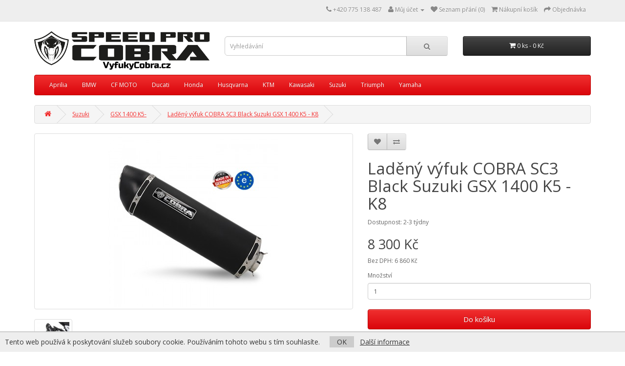

--- FILE ---
content_type: text/html; charset=utf-8
request_url: https://www.vyfukycobra.cz/ladeny-vyfuk-cobra-sc3-black-suzuki-gsx-1400
body_size: 14555
content:
<!DOCTYPE html>
<!--[if IE]><![endif]-->
<!--[if IE 8 ]><html dir="ltr" lang="cs" class="ie8"><![endif]-->
<!--[if IE 9 ]><html dir="ltr" lang="cs" class="ie9"><![endif]-->
<!--[if (gt IE 9)|!(IE)]><!-->
<html dir="ltr" lang="cs">
<!--<![endif]-->
<head>
<script>
// Google Tag Manager
var dataLayer = [];
dataLayer.push({
        'product.ID':'52760',
        'product.Name':'Laděný výfuk COBRA SC3 Black Suzuki GSX 1400 K5 - K8',
        'product.Price':6859.5000,
        'page.Type':'product detail'
      });
</script>
<meta charset="UTF-8" />
<meta name="viewport" content="width=device-width, initial-scale=1">
<meta http-equiv="X-UA-Compatible" content="IE=edge">
<meta name="robots" content="index, follow" />
<title>Laděný výfuk COBRA SC3 Black Suzuki GSX 1400 K5 - K8 - VyfukyCobra.cz</title>
<base href="https://www.vyfukycobra.cz/" />
<meta name="description" content="Laděný výfuk COBRA SC3 Black Suzuki GSX 1400 K5 - K8" />
<script src="catalog/view/javascript/jquery/jquery-2.1.1.min.js" type="text/javascript"></script>
<link href="catalog/view/javascript/bootstrap/css/bootstrap.min.css" rel="stylesheet" media="screen" />
<script src="catalog/view/javascript/bootstrap/js/bootstrap.min.js" type="text/javascript"></script>
<link href="catalog/view/javascript/font-awesome/css/font-awesome.min.css" rel="stylesheet" type="text/css" />
<link href="//fonts.googleapis.com/css?family=Open+Sans:400,400i,300,700" rel="stylesheet" type="text/css" />
<link href="catalog/view/theme/default/stylesheet/stylesheet.css?v=2" rel="stylesheet">
<link href="catalog/view/javascript/jquery/magnific/magnific-popup.css" type="text/css" rel="stylesheet" media="screen" />
<link href="catalog/view/javascript/jquery/datetimepicker/bootstrap-datetimepicker.min.css" type="text/css" rel="stylesheet" media="screen" />
<script src="catalog/view/javascript/common.js" type="text/javascript"></script>
<link href="https://www.vyfukycobra.cz/ladeny-vyfuk-cobra-sc3-black-suzuki-gsx-1400" rel="canonical" />
<link href="https://www.vyfukycobra.cz/image/catalog/cart.png" rel="icon" />
<meta property="og:title" content="Laděný výfuk COBRA SC3 Black Suzuki GSX 1400 K5 - K8 - VyfukyCobra.cz">
<meta property="og:site_name" content="VyfukyCobra.cz">
<meta property="og:type" content="website">
<meta property="og:image" content="https://www.vyfukycobra.cz/image/cache/catalog//disk_1/www/cz/vyfukycobra/www/image/catalog/produkty//sc3_black-487x255.jpg">
<meta property="og:url" content="https://www.vyfukycobra.cz/ladeny-vyfuk-cobra-sc3-black-suzuki-gsx-1400">
<meta property="og:description" content="Laděný výfuk COBRA SC3 Black Suzuki GSX 1400 K5 - K8">
<script src="catalog/view/javascript/jquery/magnific/jquery.magnific-popup.min.js" type="text/javascript"></script>
<script src="catalog/view/javascript/jquery/datetimepicker/moment.js" type="text/javascript"></script>
<script src="catalog/view/javascript/jquery/datetimepicker/bootstrap-datetimepicker.min.js" type="text/javascript"></script>
<!-- Global site tag (gtag.js) - Google Analytics -->
<script async src="https://www.googletagmanager.com/gtag/js?id=UA-191487229-1"></script>
<script>
  window.dataLayer = window.dataLayer || [];
  function gtag(){dataLayer.push(arguments);}
  gtag('js', new Date());

  gtag('config', 'UA-191487229-1');
</script>
<meta name="google-site-verification" content="tiUSzBsF7cN3C7tfvmPbKDgeLAlRlekkStdW2kgaKa0" />
<!-- Copyright (c) Facebook, Inc. and its affiliates. -->
<!-- All rights reserved. -->

<!-- This source code is licensed under the license found in the -->
<!-- LICENSE file in the root directory of this source tree. -->
<script type="text/javascript">
  // we are using this flag to determine if the pixel
  // is successfully added to the header
  window.isFacebookPixelInHeaderAdded = 1;
  window.isFacebookPixelAdded = 1;
</script>

<script type="text/javascript">
  function facebook_loadScript(url, callback) {
    var script = document.createElement("script");
    script.type = "text/javascript";
    if(script.readyState) {  // only required for IE <9
      script.onreadystatechange = function() {
        if (script.readyState === "loaded" || script.readyState === "complete") {
          script.onreadystatechange = null;
          if (callback) {
            callback();
          }
        }
      };
    } else {  //Others
      if (callback) {
        script.onload = callback;
      }
    }

    script.src = url;
    document.getElementsByTagName("head")[0].appendChild(script);
  }
</script>

<script type="text/javascript">
  (function() {
    var enableCookieBar = '';
    if (enableCookieBar == '1') {
      facebook_loadScript("catalog/view/javascript/facebook_business/cookieconsent.min.js");

      // loading the css file
      var css = document.createElement("link");
      css.setAttribute("rel", "stylesheet");
      css.setAttribute("type", "text/css");
      css.setAttribute(
        "href",
        "catalog/view/theme/css/facebook_business/cookieconsent.min.css");
      document.getElementsByTagName("head")[0].appendChild(css);

      window.addEventListener("load", function(){
        function setConsent() {
          fbq(
            'consent',
            this.hasConsented() ? 'grant' : 'revoke'
          );
        }
        window.cookieconsent.initialise({
          palette: {
            popup: {
              background: '#237afc'
            },
            button: {
              background: '#fff',
              text: '#237afc'
            }
          },
          cookie: {
            name: fbq.consentCookieName
          },
          type: 'opt-out',
          showLink: false,
          content: {
            allow: 'Agree',
            deny: 'Opt Out',
            header: 'Our Site Uses Cookies',
            message: 'By clicking Agree, you agree to our <a class="cc-link" href="https://www.facebook.com/legal/terms/update" target="_blank">terms of service</a>, <a class="cc-link" href="https://www.facebook.com/policies/" target="_blank">privacy policy</a> and <a class="cc-link" href="https://www.facebook.com/policies/cookies/" target="_blank">cookies policy</a>.'
          },
          layout: 'basic-header',
          location: true,
          revokable: true,
          onInitialise: setConsent,
          onStatusChange: setConsent,
          onRevokeChoice: setConsent
        }, function (popup) {
          // If this isn't open, we know that we can use cookies.
          if (!popup.getStatus() && !popup.options.enabled) {
            popup.setStatus(cookieconsent.status.dismiss);
          }
        });
      });
    }
  })();
</script>

<script type="text/javascript">
  (function() {
    !function(f,b,e,v,n,t,s){if(f.fbq)return;n=f.fbq=function(){n.callMethod?
    n.callMethod.apply(n,arguments):n.queue.push(arguments)};if(!f._fbq)f._fbq=n;
    n.push=n;n.loaded=!0;n.version='2.0';n.queue=[];t=b.createElement(e);t.async=!0;
    t.src=v;s=b.getElementsByTagName(e)[0];s.parentNode.insertBefore(t,s)}(window,
    document,'script','https://connect.facebook.net/en_US/fbevents.js');

    var enableCookieBar = '';
    if (enableCookieBar == '1') {
      fbq.consentCookieName = 'fb_cookieconsent_status';

      (function() {
        function getCookie(t){var i=("; "+document.cookie).split("; "+t+"=");if(2==i.length)return i.pop().split(";").shift()}
        var consentValue = getCookie(fbq.consentCookieName);
        fbq('consent', consentValue === 'dismiss' ? 'grant' : 'revoke');
      })();
    }

          // system auto generated facebook_pixel.js, DO NOT MODIFY
      pixel_script_filename = 'catalog/view/javascript/facebook_business/facebook_pixel_3_1_2.js';
      // system auto generated facebook_pixel.js, DO NOT MODIFY
      facebook_loadScript(
        pixel_script_filename,
        function() {
          var params = {
    "agent": "exopencart-2.3.0.2-4.1.1"
};
          _facebookAdsExtension.facebookPixel.init(
            '1064993523912440',
            {},
            params);
                      _facebookAdsExtension.facebookPixel.firePixel(
              JSON.parse('{\"event_name\":\"ViewContent\",\"content_ids\":[\"52760\"],\"content_name\":\"Lad\\u011bn\\u00fd v\\u00fdfuk COBRA SC3 Black Suzuki GSX 1400 K5 - K8\",\"content_type\":\"product\",\"currency\":\"CZK\",\"value\":8300,\"event_id\":\"b0996864-fbb0-4dd0-a0b6-a319beb0c59f\"}'));
                  });
      })();
</script>

<script type="text/javascript">
  // we are using this flag to determine if the customer chat
  // is successfully added to the header
  window.isFacebookCustomerChatInHeaderAdded = 1;
  window.isFacebookCustomerChatAdded=1;
</script>

</head>
<body class="product-product-52760">
<nav id="top">
  <div class="container">
            <div id="top-links" class="nav pull-right">
      <ul class="list-inline">
        <li><a href="https://www.vyfukycobra.cz/index.php?route=information/contact"><i class="fa fa-phone"></i></a> <span class="hidden-xs hidden-sm hidden-md">+420 775 138 487</span></li>
        <li class="dropdown"><a href="https://www.vyfukycobra.cz/index.php?route=account/account" title="Můj účet" class="dropdown-toggle" data-toggle="dropdown"><i class="fa fa-user"></i> <span class="hidden-xs hidden-sm hidden-md">Můj účet</span> <span class="caret"></span></a>
          <ul class="dropdown-menu dropdown-menu-right">
                        <li><a href="https://www.vyfukycobra.cz/index.php?route=account/register">Registrace</a></li>
            <li><a href="https://www.vyfukycobra.cz/index.php?route=account/login">Přihlášení</a></li>
                      </ul>
        </li>
        <li><a href="https://www.vyfukycobra.cz/index.php?route=account/wishlist" id="wishlist-total" title="Seznam přání (0)"><i class="fa fa-heart"></i> <span class="hidden-xs hidden-sm hidden-md">Seznam přání (0)</span></a></li>
        <li><a href="https://www.vyfukycobra.cz/index.php?route=checkout/cart" title="Nákupní košík"><i class="fa fa-shopping-cart"></i> <span class="hidden-xs hidden-sm hidden-md">Nákupní košík</span></a></li>
        <li><a href="https://www.vyfukycobra.cz/index.php?route=checkout/checkout" title="Objednávka"><i class="fa fa-share"></i> <span class="hidden-xs hidden-sm hidden-md">Objednávka</span></a></li>
      </ul>
    </div>
  </div>
</nav>
<header>
  <div class="container">
    <div class="row">
      <div class="col-sm-4">
        <div id="logo">
                    <a href="https://www.vyfukycobra.cz/index.php?route=common/home"><img src="https://www.vyfukycobra.cz/image/catalog/logo-b-png.png" title="VyfukyCobra.cz" alt="VyfukyCobra.cz" class="img-responsive" /></a>
                  </div>
      </div>
      <div class="col-sm-5"><div id="search" class="input-group">
  <input type="text" name="search" value="" placeholder="Vyhledávání" class="form-control input-lg" />
  <span class="input-group-btn">
    <button type="button" class="btn btn-default btn-lg"><i class="fa fa-search"></i></button>
  </span>
</div>      </div>
      <div class="col-sm-3"><div id="cart" class="btn-group btn-block">
  <button type="button" data-toggle="dropdown" data-loading-text="Načítání..." class="btn btn-inverse btn-block btn-lg dropdown-toggle"><i class="fa fa-shopping-cart"></i> <span id="cart-total">0 ks - 0 Kč</span></button>
  <ul class="dropdown-menu pull-right">
        <li>
      <p class="text-center">Váš nákupní košík je zatím prázdný.</p>
    </li>
      </ul>
</div>
</div>
    </div>
  </div>
</header>
<div class="container">
  <nav id="menu" class="navbar">
    <div class="navbar-header"><span id="category" class="visible-xs">Kategorie</span>
      <button type="button" class="btn btn-navbar navbar-toggle" data-toggle="collapse" data-target=".navbar-ex1-collapse"><i class="fa fa-bars"></i></button>
    </div>
    <div class="collapse navbar-collapse navbar-ex1-collapse">
      <ul class="nav navbar-nav">
                        <li class="dropdown"><a href="https://www.vyfukycobra.cz/aprilia" class="dropdown-toggle disabled" data-toggle="dropdown">Aprilia</a>
          <div class="dropdown-menu">
            <div class="dropdown-inner">
                            <ul class="list-unstyled">
                                <li><a href="https://www.vyfukycobra.cz/aprilia/aprilia-rsv-1000-mille-r-1998-2003">RSV 1000 Mille + R 1998-2003</a></li>
                                <li><a href="https://www.vyfukycobra.cz/aprilia/aprilia-rsv-1000-mille-r-2004-2008">RSV 1000 Mille + R 2004-2008</a></li>
                                <li><a href="https://www.vyfukycobra.cz/aprilia/aprilia-rsv-4-r-1000-factory-mille">RSV 4/R 1000 Factory, Mille</a></li>
                                <li><a href="https://www.vyfukycobra.cz/aprilia/aprilia-rsv-tuono-1000-r-i-e">RSV Tuono 1000 R i.e.</a></li>
                              </ul>
                            <ul class="list-unstyled">
                                <li><a href="https://www.vyfukycobra.cz/aprilia/Scarabeo-125-180-200-250-300-400-500">Scarabeo 125/180/200/250/300/400/500</a></li>
                                <li><a href="https://www.vyfukycobra.cz/aprilia/aprilia-sport-city-125-200-250">Sport City 125/200/250</a></li>
                                <li><a href="https://www.vyfukycobra.cz/aprilia/aprilia-sport-city-cube-125-200-300">Sport City Cube 125/200/300</a></li>
                                <li><a href="https://www.vyfukycobra.cz/aprilia/aprilia-sr-max-125-300">SR MAX 125/300</a></li>
                              </ul>
                            <ul class="list-unstyled">
                                <li><a href="https://www.vyfukycobra.cz/aprilia/aprilia-tuono-1000-fighter">Tuono 1000 Fighter</a></li>
                                <li><a href="https://www.vyfukycobra.cz/aprilia/aprilia-tuono-v4r-aprc">Tuono V4R APRC</a></li>
                              </ul>
                          </div>
            <a href="https://www.vyfukycobra.cz/aprilia" class="see-all">Zobrazit vše z kategorie Aprilia</a> </div>
        </li>
                                <li class="dropdown"><a href="https://www.vyfukycobra.cz/bmw" class="dropdown-toggle disabled" data-toggle="dropdown">BMW</a>
          <div class="dropdown-menu">
            <div class="dropdown-inner">
                            <ul class="list-unstyled">
                                <li><a href="https://www.vyfukycobra.cz/bmw/bmw-f-650-cs-scarver">F 650 CS Scarver</a></li>
                                <li><a href="https://www.vyfukycobra.cz/bmw/F-650-GS-2000-2007">F 650 GS 2000-2007</a></li>
                                <li><a href="https://www.vyfukycobra.cz/bmw/F-650-GS-2008-2018">F 650 GS 2008-2018</a></li>
                                <li><a href="https://www.vyfukycobra.cz/bmw/F-800-GS-2008-2018">F 700 GS/F 800 GS</a></li>
                                <li><a href="https://www.vyfukycobra.cz/bmw/F-700-GS-2008-2018">F 750 GS / F 850 GS</a></li>
                                <li><a href="https://www.vyfukycobra.cz/bmw/F-800-GT-2009-2016">F 800 GT 2009-2016</a></li>
                                <li><a href="https://www.vyfukycobra.cz/bmw/F-800-GT-2017-">F 800 GT 2017-</a></li>
                                <li><a href="https://www.vyfukycobra.cz/bmw/F-800-R-2009-2016">F 800 R 2009-2016</a></li>
                                <li><a href="https://www.vyfukycobra.cz/bmw/F-800-R-2017-">F 800 R 2017-</a></li>
                                <li><a href="https://www.vyfukycobra.cz/bmw/F-800-ST-S-2006-2012">F 800 ST + S 2006-2012</a></li>
                                <li><a href="https://www.vyfukycobra.cz/bmw/F900RXR">F 900 R + XR</a></li>
                                <li><a href="https://www.vyfukycobra.cz/bmw/G-310-GS">G 310 GS</a></li>
                                <li><a href="https://www.vyfukycobra.cz/bmw/G-310-R">G 310 R</a></li>
                                <li><a href="https://www.vyfukycobra.cz/bmw/bmw-g-650-gs-sertao">G 650 GS/Sertao</a></li>
                                <li><a href="https://www.vyfukycobra.cz/bmw/bmw-k-1200-gt">K 1200 GT</a></li>
                                <li><a href="https://www.vyfukycobra.cz/bmw/bmw-k-1200-r-sport">K 1200 R +Sport</a></li>
                                <li><a href="https://www.vyfukycobra.cz/bmw/bmw-k-1200-s">K 1200 S</a></li>
                                <li><a href="https://www.vyfukycobra.cz/bmw/bmw-k-1300-gt">K 1300 GT</a></li>
                                <li><a href="https://www.vyfukycobra.cz/bmw/bmw-k-1300-r-s">K 1300 R+S</a></li>
                              </ul>
                            <ul class="list-unstyled">
                                <li><a href="https://www.vyfukycobra.cz/bmw/bmw-r-1100-gs">R 1100 GS</a></li>
                                <li><a href="https://www.vyfukycobra.cz/bmw/bmw-r-1100-r-roadster-1993-2001">R 1100 R Roadster 1993-2001</a></li>
                                <li><a href="https://www.vyfukycobra.cz/bmw/R-1100-RT-RS">R 1100 RT / RS</a></li>
                                <li><a href="https://www.vyfukycobra.cz/bmw/bmw-r-1150-gs-r-rockster">R 1150 GS + R + Rockster</a></li>
                                <li><a href="https://www.vyfukycobra.cz/bmw/bmw-r-1200-gs-adventure-2004-2009">R 1200 GS + Adventure 2004-2009</a></li>
                                <li><a href="https://www.vyfukycobra.cz/bmw/bmw-r-1200-gs-adventure-2010-2012">R 1200 GS + Adventure 2010-2012</a></li>
                                <li><a href="https://www.vyfukycobra.cz/bmw/R-1200-GS-2017-">R 1200 GS 2017-</a></li>
                                <li><a href="https://www.vyfukycobra.cz/bmw/R-1200-GS-LC-Adventure-LC-2013-2016">R 1200 GS LC + Adventure LC 2013-2016</a></li>
                                <li><a href="https://www.vyfukycobra.cz/bmw/R-1200-R-Classic-2006-2010">R 1200 R + Classic 2006-2010</a></li>
                                <li><a href="https://www.vyfukycobra.cz/bmw/R-1200-R-Classic-2011-2013">R 1200 R + Classic 2011-2013</a></li>
                                <li><a href="https://www.vyfukycobra.cz/bmw/R-1200-R-RS-LC-2014-2016">R 1200 R + RS LC 2014-2016</a></li>
                                <li><a href="https://www.vyfukycobra.cz/bmw/R-1200-R-RS-LC-2017-">R 1200 R + RS LC 2017-</a></li>
                                <li><a href="https://www.vyfukycobra.cz/bmw/R-1200-RT-2014-2016">R 1200 RT 2014-2016</a></li>
                                <li><a href="https://www.vyfukycobra.cz/bmw/R-1200-RT-ST-2005-2013">R 1200 RT/ST 2005-2013</a></li>
                                <li><a href="https://www.vyfukycobra.cz/bmw/R-1200RT-2017-">R 1200RT 2017-</a></li>
                                <li><a href="https://www.vyfukycobra.cz/bmw/r-1250-gs-lc-adventure">R 1250 GS LC + Adventure</a></li>
                                <li><a href="https://www.vyfukycobra.cz/bmw/r-1250-r">R 1250 R</a></li>
                                <li><a href="https://www.vyfukycobra.cz/bmw/r-1250-rs">R 1250 RS</a></li>
                                <li><a href="https://www.vyfukycobra.cz/bmw/r-1250-rt">R 1250 RT</a></li>
                              </ul>
                            <ul class="list-unstyled">
                                <li><a href="https://www.vyfukycobra.cz/bmw/r-18">R 18</a></li>
                                <li><a href="https://www.vyfukycobra.cz/bmw/bmw-r-850-gs-98-2001">R 850 GS (98-2001)</a></li>
                                <li><a href="https://www.vyfukycobra.cz/bmw/bmw-r-850-r-1994-2002">R 850 R 1994-2002</a></li>
                                <li><a href="https://www.vyfukycobra.cz/bmw/bmw-r-850-r-2001-2005">R 850 R 2001-2005</a></li>
                                <li><a href="https://www.vyfukycobra.cz/bmw/bmw-r-850-rt">R 850 RT</a></li>
                                <li><a href="https://www.vyfukycobra.cz/bmw/R-NINE-T-5">R NINE T / 5</a></li>
                                <li><a href="https://www.vyfukycobra.cz/bmw/R-NINE-T-2014-2016">R NINE T 2014-2016</a></li>
                                <li><a href="https://www.vyfukycobra.cz/bmw/R-NINE-T-2017-">R NINE T 2017-</a></li>
                                <li><a href="https://www.vyfukycobra.cz/bmw/r-ninet-2021">R nineT 2021-</a></li>
                                <li><a href="https://www.vyfukycobra.cz/bmw/S-1000-R-2014-2016">S 1000 R 2014-2016</a></li>
                                <li><a href="https://www.vyfukycobra.cz/bmw/S-1000-R-2017-">S 1000 R 2017-</a></li>
                                <li><a href="https://www.vyfukycobra.cz/bmw/s-1000-r-2021">S 1000 R 2021 -</a></li>
                                <li><a href="https://www.vyfukycobra.cz/bmw/S-1000-RR-2009-2014">S 1000 RR 2009-2014</a></li>
                                <li><a href="https://www.vyfukycobra.cz/bmw/S-1000-RR-2015-2016">S 1000 RR 2015-2016</a></li>
                                <li><a href="https://www.vyfukycobra.cz/bmw/S-1000-XR-2015-2019">S 1000 XR 2015-2019</a></li>
                                <li><a href="https://www.vyfukycobra.cz/bmw/S-1000-XR-2020-">S 1000 XR 2020-</a></li>
                                <li><a href="https://www.vyfukycobra.cz/bmw/S-1000RR-2017-2018">S 1000RR 2017-2018</a></li>
                                <li><a href="https://www.vyfukycobra.cz/bmw/S-1000RR-2019-">S 1000RR 2019-</a></li>
                              </ul>
                          </div>
            <a href="https://www.vyfukycobra.cz/bmw" class="see-all">Zobrazit vše z kategorie BMW</a> </div>
        </li>
                                <li class="dropdown"><a href="https://www.vyfukycobra.cz/cf-moto" class="dropdown-toggle disabled" data-toggle="dropdown">CF MOTO</a>
          <div class="dropdown-menu">
            <div class="dropdown-inner">
                            <ul class="list-unstyled">
                                <li><a href="https://www.vyfukycobra.cz/cf-moto/cf-800-mt-touring">CF 800 MT / Touring</a></li>
                                <li><a href="https://www.vyfukycobra.cz/cf-moto/cf-moto-800-nk-sport">CF Moto 800 NK SPORT</a></li>
                              </ul>
                          </div>
            <a href="https://www.vyfukycobra.cz/cf-moto" class="see-all">Zobrazit vše z kategorie CF MOTO</a> </div>
        </li>
                                <li class="dropdown"><a href="https://www.vyfukycobra.cz/ducati" class="dropdown-toggle disabled" data-toggle="dropdown">Ducati</a>
          <div class="dropdown-menu">
            <div class="dropdown-inner">
                            <ul class="list-unstyled">
                                <li><a href="https://www.vyfukycobra.cz/ducati/ducati-diavel">Diavel</a></li>
                                <li><a href="https://www.vyfukycobra.cz/ducati/MONSTER-1200-R-S-2014-2020">MONSTER 1200 R-S 2014-2020</a></li>
                                <li><a href="https://www.vyfukycobra.cz/ducati/ducati-monster-600-620">MONSTER 600-620</a></li>
                              </ul>
                            <ul class="list-unstyled">
                                <li><a href="https://www.vyfukycobra.cz/ducati/ducati-monster-696-796-1100">MONSTER 696/796/1100</a></li>
                                <li><a href="https://www.vyfukycobra.cz/ducati/ducati-monster-750-800-900-1000">MONSTER 750-800-900-1000</a></li>
                                <li><a href="https://www.vyfukycobra.cz/ducati/MONSTER-821-2014-2017">MONSTER 821 2014-2017</a></li>
                              </ul>
                            <ul class="list-unstyled">
                                <li><a href="https://www.vyfukycobra.cz/ducati/MONSTER-821-2018-2012">MONSTER 821 2018-2012</a></li>
                                <li><a href="https://www.vyfukycobra.cz/ducati/ducati-monster-s4">Monster S4</a></li>
                              </ul>
                          </div>
            <a href="https://www.vyfukycobra.cz/ducati" class="see-all">Zobrazit vše z kategorie Ducati</a> </div>
        </li>
                                <li class="dropdown"><a href="https://www.vyfukycobra.cz/honda" class="dropdown-toggle disabled" data-toggle="dropdown">Honda</a>
          <div class="dropdown-menu">
            <div class="dropdown-inner">
                            <ul class="list-unstyled">
                                <li><a href="https://www.vyfukycobra.cz/honda/CB-1000-R-2008-2017">CB 1000 R 2008-2017</a></li>
                                <li><a href="https://www.vyfukycobra.cz/honda/honda-cb-1300-1998-2002">CB 1300 1998-2002</a></li>
                                <li><a href="https://www.vyfukycobra.cz/honda/honda-cb-1300-2003">CB 1300 2003-</a></li>
                                <li><a href="https://www.vyfukycobra.cz/honda/honda-cb-500-f-2013">CB 500 F 2013-</a></li>
                                <li><a href="https://www.vyfukycobra.cz/honda/CB-500-N-S-1993-2003">CB 500 N+S 1993-2003</a></li>
                                <li><a href="https://www.vyfukycobra.cz/honda/CB-500-X-CB-500F-CBR500R-2016-">CB 500 X / CB 500F / CBR500R 2016-</a></li>
                                <li><a href="https://www.vyfukycobra.cz/honda/honda-cb-500-x-2013">CB 500 X 2013-</a></li>
                                <li><a href="https://www.vyfukycobra.cz/honda/CB-650-F-CBR-650F-CB-650R-2014-2018">CB 650 F / CBR 650F / CB 650R 2014-2018</a></li>
                                <li><a href="https://www.vyfukycobra.cz/honda/CB-650R-CBR-650R-2019-">CB 650R / CBR 650R 2019-</a></li>
                                <li><a href="https://www.vyfukycobra.cz/honda/honda-cbf-1000-f-2006-2009">CBF 1000 F 2006-2009</a></li>
                                <li><a href="https://www.vyfukycobra.cz/honda/honda-cbf-1000-f-2010">CBF 1000 F 2010-</a></li>
                                <li><a href="https://www.vyfukycobra.cz/honda/CBF-500-2004-2010">CBF 500 2004-2010</a></li>
                                <li><a href="https://www.vyfukycobra.cz/honda/honda-cbf-600-2004">CBF 600 2004-</a></li>
                                <li><a href="https://www.vyfukycobra.cz/honda/honda-cbf-600-2008">CBF 600 2008-</a></li>
                                <li><a href="https://www.vyfukycobra.cz/honda/CBR-1000-RR-Fireblade-2004-2007">CBR 1000 RR Fireblade 2004-2007</a></li>
                                <li><a href="https://www.vyfukycobra.cz/honda/honda-cbr-1000-rr-fireblade-2008-2013">CBR 1000 RR Fireblade 2008-2013</a></li>
                                <li><a href="https://www.vyfukycobra.cz/honda/CBR-1000-RR-Fireblade-2014-2016">CBR 1000 RR Fireblade 2014-2016</a></li>
                                <li><a href="https://www.vyfukycobra.cz/honda/honda-cbr-1100xx-blackbird">CBR 1100XX Blackbird</a></li>
                                <li><a href="https://www.vyfukycobra.cz/honda/CBR-250-R-2011-2019">CBR 250 R 2011-2019</a></li>
                                <li><a href="https://www.vyfukycobra.cz/honda/CBR-300R-2015-2019">CBR 300R 2015-2019</a></li>
                                <li><a href="https://www.vyfukycobra.cz/honda/CBR-500-2016-">CBR 500 2016-</a></li>
                              </ul>
                            <ul class="list-unstyled">
                                <li><a href="https://www.vyfukycobra.cz/honda/CBR-500-R-2013-2015">CBR 500 R 2013-2015</a></li>
                                <li><a href="https://www.vyfukycobra.cz/honda/honda-cbr-600-f-2011">CBR 600 F 2011-</a></li>
                                <li><a href="https://www.vyfukycobra.cz/honda/honda-cbr-600-f1">CBR 600 F1</a></li>
                                <li><a href="https://www.vyfukycobra.cz/honda/honda-cbr-600-f2">CBR 600 F2</a></li>
                                <li><a href="https://www.vyfukycobra.cz/honda/honda-cbr-600-f3">CBR 600 F3</a></li>
                                <li><a href="https://www.vyfukycobra.cz/honda/honda-cbr-600-f4-f4i">CBR 600 F4 + F4i</a></li>
                                <li><a href="https://www.vyfukycobra.cz/honda/CBR-600-RR-2003-2004">CBR 600 RR 2003-2004</a></li>
                                <li><a href="https://www.vyfukycobra.cz/honda/CBR-600-RR-2005-2006">CBR 600 RR 2005-2006</a></li>
                                <li><a href="https://www.vyfukycobra.cz/honda/CBR-600-RR-2007-2012">CBR 600 RR 2007-2012</a></li>
                                <li><a href="https://www.vyfukycobra.cz/honda/cbr-600-rr-2013">CBR 600 RR 2013-</a></li>
                                <li><a href="https://www.vyfukycobra.cz/honda/CBR-650-F-2014-2018">CBR 650 F 2014-2018</a></li>
                                <li><a href="https://www.vyfukycobra.cz/honda/CBR-650-R-2019-">CBR 650 R 2019-</a></li>
                                <li><a href="https://www.vyfukycobra.cz/honda/CBR-900RR-919RR-1991">CBR 900RR / 919RR 1991-1999 SC28</a></li>
                                <li><a href="https://www.vyfukycobra.cz/honda/CBR-900RR-1996-1999-SC33">CBR 900RR / 919RR 1996-1999 - SC33</a></li>
                                <li><a href="https://www.vyfukycobra.cz/honda/CBR-900RR-929RR-954RR">CBR 900RR,929RR,954RR (SC44-SC50) 2000-</a></li>
                                <li><a href="https://www.vyfukycobra.cz/honda/CRF-1000-L-Africa-Twin-2014-2019">CRF 1000 L Africa Twin 2014-2019</a></li>
                                <li><a href="https://www.vyfukycobra.cz/honda/crf-1100-l-africa-twin-2020">CRF 1100 L AFRICA TWIN 2020-</a></li>
                                <li><a href="https://www.vyfukycobra.cz/honda/hornet-500">Hornet 500 2024-</a></li>
                                <li><a href="https://www.vyfukycobra.cz/honda/honda-hornet-600-1998-2002">Hornet 600 1998-2002</a></li>
                                <li><a href="https://www.vyfukycobra.cz/honda/Hornet-600-2003-2006">Hornet 600 2003-2006</a></li>
                                <li><a href="https://www.vyfukycobra.cz/honda/Hornet-600-2007-2013">Hornet 600 2007-2013</a></li>
                              </ul>
                            <ul class="list-unstyled">
                                <li><a href="https://www.vyfukycobra.cz/honda/honda-hornet-900">Hornet 900</a></li>
                                <li><a href="https://www.vyfukycobra.cz/honda/honda-integra-700-750">Integra 700-750</a></li>
                                <li><a href="https://www.vyfukycobra.cz/honda/honda-nc-700-750-s-x-vultus">NC 700 -750 S/X - Vultus</a></li>
                                <li><a href="https://www.vyfukycobra.cz/honda/honda-nm4-vultus">NM4 Vultus</a></li>
                                <li><a href="https://www.vyfukycobra.cz/honda/honda-st-1100-pan-european">ST 1100 Pan-European</a></li>
                                <li><a href="https://www.vyfukycobra.cz/honda/honda-st-1300-pan-european">ST 1300 Pan-European</a></li>
                                <li><a href="https://www.vyfukycobra.cz/honda/honda-vfr-1200-vfr-1200-f">VFR 1200 + VFR 1200 F</a></li>
                                <li><a href="https://www.vyfukycobra.cz/honda/honda-vfr-1200-x-crosstourer">VFR 1200 X Crosstourer</a></li>
                                <li><a href="https://www.vyfukycobra.cz/honda/VFR-750F-1989-1993">VFR 750F 1989-1993</a></li>
                                <li><a href="https://www.vyfukycobra.cz/honda/VFR-750F-1994-1997">VFR 750F 1994-1997</a></li>
                                <li><a href="https://www.vyfukycobra.cz/honda/honda-vfr-800f-2014">VFR 800F 2014-</a></li>
                                <li><a href="https://www.vyfukycobra.cz/honda/honda-vfr-800fi-1997-2003">VFR 800FI 1997-2003</a></li>
                                <li><a href="https://www.vyfukycobra.cz/honda/VFR-800X-Crossrunner-Adventure">VFR 800X Crossrunner + Adventure</a></li>
                                <li><a href="https://www.vyfukycobra.cz/honda/vlx-600-vt-600-shadow">VLX 600 / VT 600 Shadow</a></li>
                                <li><a href="https://www.vyfukycobra.cz/honda/VTR-1000-F-Firestorm-Superhawk-996">VTR 1000 F Firestorm Superhawk 996</a></li>
                                <li><a href="https://www.vyfukycobra.cz/honda/honda-vtr-1000sp1">VTR 1000SP1</a></li>
                                <li><a href="https://www.vyfukycobra.cz/honda/VTR-1000SP2">VTR 1000SP2</a></li>
                                <li><a href="https://www.vyfukycobra.cz/honda/vtx-1300">VTX 1300</a></li>
                                <li><a href="https://www.vyfukycobra.cz/honda/honda-x-11-x-eleven">X-11 X-Eleven</a></li>
                                <li><a href="https://www.vyfukycobra.cz/honda/XRV-750-Africa-Twin-1990-2005">XRV 750 Africa Twin 1990-2005</a></li>
                              </ul>
                          </div>
            <a href="https://www.vyfukycobra.cz/honda" class="see-all">Zobrazit vše z kategorie Honda</a> </div>
        </li>
                                <li class="dropdown"><a href="https://www.vyfukycobra.cz/husqvarna" class="dropdown-toggle disabled" data-toggle="dropdown">Husqvarna </a>
          <div class="dropdown-menu">
            <div class="dropdown-inner">
                            <ul class="list-unstyled">
                                <li><a href="https://www.vyfukycobra.cz/husqvarna/norden-901">Norden 901</a></li>
                                <li><a href="https://www.vyfukycobra.cz/husqvarna/svartpilen-vitpilen-401-2020">Svartpilen - Vitpilen 125 / 401 2020-</a></li>
                                <li><a href="https://www.vyfukycobra.cz/husqvarna/svartpilen-vitpilen-401-2017-2019">Svartpilen - Vitpilen 401 2017-2019</a></li>
                                <li><a href="https://www.vyfukycobra.cz/husqvarna/svartpilen-401-vitpilen-401-2024">Svartpilen 401 / Vitpilen 401 2024- </a></li>
                              </ul>
                          </div>
            <a href="https://www.vyfukycobra.cz/husqvarna" class="see-all">Zobrazit vše z kategorie Husqvarna </a> </div>
        </li>
                                <li class="dropdown"><a href="https://www.vyfukycobra.cz/KTM" class="dropdown-toggle disabled" data-toggle="dropdown">KTM</a>
          <div class="dropdown-menu">
            <div class="dropdown-inner">
                            <ul class="list-unstyled">
                                <li><a href="https://www.vyfukycobra.cz/KTM/1050-ADVENTURE-2014-2020">1050 ADVENTURE 2014-2020</a></li>
                                <li><a href="https://www.vyfukycobra.cz/KTM/1190-ADVENTURE-2014-2020">1190 ADVENTURE 2014-2020</a></li>
                                <li><a href="https://www.vyfukycobra.cz/KTM/125-Duke-RC-2017-2021">125 Duke / RC 2017-2021</a></li>
                                <li><a href="https://www.vyfukycobra.cz/KTM/125-duke-2024">125 Duke 2024-</a></li>
                                <li><a href="https://www.vyfukycobra.cz/KTM/125-duke-rc-2021">125 Duke/RC 2021-</a></li>
                                <li><a href="https://www.vyfukycobra.cz/KTM/1290-ADVENTURE-2014-2020">1290 ADVENTURE 2014-2020</a></li>
                                <li><a href="https://www.vyfukycobra.cz/KTM/1290-super-adventure-2021">1290 Super Adventure 2021 -</a></li>
                                <li><a href="https://www.vyfukycobra.cz/KTM/1290-SUPER-DUKE-GT-2014-2020">1290 SUPER DUKE GT 2014-2020</a></li>
                                <li><a href="https://www.vyfukycobra.cz/KTM/1290-SUPER-DUKE-R-2014-2019">1290 SUPER DUKE R 2014-2019</a></li>
                                <li><a href="https://www.vyfukycobra.cz/KTM/1290-SUPER-DUKE-R-2020-">1290 SUPER DUKE R 2020-</a></li>
                                <li><a href="https://www.vyfukycobra.cz/KTM/1390-super-duke-2024">1390 Super Duke 2024-</a></li>
                                <li><a href="https://www.vyfukycobra.cz/KTM/250-Duke-RC-2017-2021">250 Duke / RC 2017-2021</a></li>
                                <li><a href="https://www.vyfukycobra.cz/KTM/390-Duke-RC-2017-2021">390 Duke / RC 2017-2020</a></li>
                                <li><a href="https://www.vyfukycobra.cz/KTM/390-duke-rc-2021">390 Duke/RC 2021-</a></li>
                                <li><a href="https://www.vyfukycobra.cz/KTM/690-Duke-2012-2019">690 Duke 2012-2019</a></li>
                                <li><a href="https://www.vyfukycobra.cz/KTM/690-smc">690 SMC</a></li>
                                <li><a href="https://www.vyfukycobra.cz/KTM/790-Duke-2018-2020">790 Duke</a></li>
                                <li><a href="https://www.vyfukycobra.cz/KTM/790-890-adventure">790-890 Adventure</a></li>
                                <li><a href="https://www.vyfukycobra.cz/KTM/890-Duke">890 Duke</a></li>
                                <li><a href="https://www.vyfukycobra.cz/KTM/890-smt-2023">890 SMT 2023-</a></li>
                                <li><a href="https://www.vyfukycobra.cz/KTM/990-duke">990 Duke</a></li>
                              </ul>
                          </div>
            <a href="https://www.vyfukycobra.cz/KTM" class="see-all">Zobrazit vše z kategorie KTM</a> </div>
        </li>
                                <li class="dropdown"><a href="https://www.vyfukycobra.cz/kawasaki" class="dropdown-toggle disabled" data-toggle="dropdown">Kawasaki</a>
          <div class="dropdown-menu">
            <div class="dropdown-inner">
                            <ul class="list-unstyled">
                                <li><a href="https://www.vyfukycobra.cz/kawasaki/er-4">ER 4</a></li>
                                <li><a href="https://www.vyfukycobra.cz/kawasaki/kawasaki-er-5-twister">ER 5, Twister</a></li>
                                <li><a href="https://www.vyfukycobra.cz/kawasaki/ER-6n-f-2006-2011">ER 6n-f 2006-2011</a></li>
                                <li><a href="https://www.vyfukycobra.cz/kawasaki/ER6-n-f-2012-2016">ER6 n-f 2012-2016</a></li>
                                <li><a href="https://www.vyfukycobra.cz/kawasaki/kawasaki-gtr-1400">GTR 1400</a></li>
                                <li><a href="https://www.vyfukycobra.cz/kawasaki/kle-650">KLE 650</a></li>
                                <li><a href="https://www.vyfukycobra.cz/kawasaki/ninja-1000-sx-z-1000-z-1000-r-edition-z-1000-sx-2021">Ninja 1000 SX + Z 1000 + Z 1000 R Edition + Z 1000 SX -2021</a></li>
                                <li><a href="https://www.vyfukycobra.cz/kawasaki/ninja-1000-sx-2020">Ninja 1000 SX 2020 -</a></li>
                                <li><a href="https://www.vyfukycobra.cz/kawasaki/Ninja-250-2018-">Ninja 250 2018-</a></li>
                                <li><a href="https://www.vyfukycobra.cz/kawasaki/Ninja-250-SL-2015-2017">Ninja 250 SL 2015-2017</a></li>
                                <li><a href="https://www.vyfukycobra.cz/kawasaki/Ninja-250R-2006-2012">Ninja 250R 2006-2012</a></li>
                                <li><a href="https://www.vyfukycobra.cz/kawasaki/Ninja-300-2013-2017">Ninja 300 2013-2017</a></li>
                                <li><a href="https://www.vyfukycobra.cz/kawasaki/Ninja-400-2018-">Ninja 400 2018-</a></li>
                                <li><a href="https://www.vyfukycobra.cz/kawasaki/Ninja-650-2012-2016">Ninja 650 2012-2016</a></li>
                                <li><a href="https://www.vyfukycobra.cz/kawasaki/Ninja-650-2017-">Ninja 650 2017-</a></li>
                                <li><a href="https://www.vyfukycobra.cz/kawasaki/ninja-h2-2020">Ninja H2 -2020</a></li>
                                <li><a href="https://www.vyfukycobra.cz/kawasaki/ninja-h2-2021">Ninja H2 2021-</a></li>
                                <li><a href="https://www.vyfukycobra.cz/kawasaki/ninja-zx-4-rr-r">Ninja ZX-4 RR/R</a></li>
                                <li><a href="https://www.vyfukycobra.cz/kawasaki/Versys-1000-2012-2018">Versys 1000 2012-2018</a></li>
                                <li><a href="https://www.vyfukycobra.cz/kawasaki/Versys-1000-2019-">Versys 1000 2019-</a></li>
                                <li><a href="https://www.vyfukycobra.cz/kawasaki/Versys-KLE-650-2007-2016">Versys 650 2007-2016</a></li>
                                <li><a href="https://www.vyfukycobra.cz/kawasaki/Versys-650-2017-">Versys 650 2017-</a></li>
                              </ul>
                            <ul class="list-unstyled">
                                <li><a href="https://www.vyfukycobra.cz/kawasaki/Versys-X-250-300-2017-2019">Versys X-250 / 300 2017-2019</a></li>
                                <li><a href="https://www.vyfukycobra.cz/kawasaki/vn-2000">VN 2000</a></li>
                                <li><a href="https://www.vyfukycobra.cz/kawasaki/vn-900">VN 900</a></li>
                                <li><a href="https://www.vyfukycobra.cz/kawasaki/vulcan-vn1500-vn1600">Vulcan - VN1500 - VN1600</a></li>
                                <li><a href="https://www.vyfukycobra.cz/kawasaki/vulcan-vn-900">Vulcan VN 900</a></li>
                                <li><a href="https://www.vyfukycobra.cz/kawasaki/Z-1000-Z-1000-SX-2010-2016">Z 1000 + Z 1000 SX 2010-2016</a></li>
                                <li><a href="https://www.vyfukycobra.cz/kawasaki/Z-1000-Z-1000-SX-2017-2019">Z 1000 + Z 1000 SX 2017-2019</a></li>
                                <li><a href="https://www.vyfukycobra.cz/kawasaki/kawasaki-z-1000-2003-2006">Z 1000 2003-2006</a></li>
                                <li><a href="https://www.vyfukycobra.cz/kawasaki/kawasaki-z-1000-2007-2009">Z 1000 2007-2009</a></li>
                                <li><a href="https://www.vyfukycobra.cz/kawasaki/Z-250-SL-2015-2017">Z 250 SL 2015-2017</a></li>
                                <li><a href="https://www.vyfukycobra.cz/kawasaki/Z-300-2013-2017">Z 300 2013-2017</a></li>
                                <li><a href="https://www.vyfukycobra.cz/kawasaki/Z-400">Z 400</a></li>
                                <li><a href="https://www.vyfukycobra.cz/kawasaki/Z-650-2017-">Z 650 2017-</a></li>
                                <li><a href="https://www.vyfukycobra.cz/kawasaki/Z-750-S-2007-2010">Z 750 / S / R 2007-2014</a></li>
                                <li><a href="https://www.vyfukycobra.cz/kawasaki/Z-750-S-2004-2006">Z 750 / S 2004-2006</a></li>
                                <li><a href="https://www.vyfukycobra.cz/kawasaki/Z-900-2017-">Z 900 / A2 2017-</a></li>
                                <li><a href="https://www.vyfukycobra.cz/kawasaki/z-900-euro5-zr-900-f-2020">Z 900 EURO5 (ZR 900 F) 2020-</a></li>
                                <li><a href="https://www.vyfukycobra.cz/kawasaki/Z-900-RS-Caf-2017-">Z 900 RS / Café 2017-</a></li>
                                <li><a href="https://www.vyfukycobra.cz/kawasaki/z-h2">Z H2</a></li>
                                <li><a href="https://www.vyfukycobra.cz/kawasaki/Z800-2013-2016">Z800 2013-2016</a></li>
                                <li><a href="https://www.vyfukycobra.cz/kawasaki/Z800E-2013-2016">Z800E 2013-2016</a></li>
                                <li><a href="https://www.vyfukycobra.cz/kawasaki/kawasaki-zr7-s">ZR7/S</a></li>
                              </ul>
                            <ul class="list-unstyled">
                                <li><a href="https://www.vyfukycobra.cz/kawasaki/kawasaki-zrx-1100">ZRX 1100</a></li>
                                <li><a href="https://www.vyfukycobra.cz/kawasaki/kawasaki-zrx-1200">ZRX 1200</a></li>
                                <li><a href="https://www.vyfukycobra.cz/kawasaki/ZX-10R-Ninja-SE-RR-2016-">ZX-10R Ninja /SE/RR 2016-</a></li>
                                <li><a href="https://www.vyfukycobra.cz/kawasaki/kawasaki-zx-10r-ninja-2004-2005-slip-on-dampfer">ZX-10R Ninja 2004-2005 Slip on Dämpfer</a></li>
                                <li><a href="https://www.vyfukycobra.cz/kawasaki/kawasaki-zx-10r-ninja-2006-2007">ZX-10R Ninja 2006-2007</a></li>
                                <li><a href="https://www.vyfukycobra.cz/kawasaki/kawasaki-zx-10r-ninja-2008-2010">ZX-10R Ninja 2008-2010</a></li>
                                <li><a href="https://www.vyfukycobra.cz/kawasaki/ZX-10R-Ninja-2011-2015">ZX-10R Ninja 2011-2015</a></li>
                                <li><a href="https://www.vyfukycobra.cz/kawasaki/kawasaki-zx-12r">ZX-12R</a></li>
                                <li><a href="https://www.vyfukycobra.cz/kawasaki/kawasaki-zx-6r-1998-2002">ZX-6R 1998-2002</a></li>
                                <li><a href="https://www.vyfukycobra.cz/kawasaki/kawasaki-zx-6r-2013">ZX-6R 2009-2020</a></li>
                                <li><a href="https://www.vyfukycobra.cz/kawasaki/zx-6r-ninja-2024">ZX-6R Ninja 2024-</a></li>
                                <li><a href="https://www.vyfukycobra.cz/kawasaki/kawasaki-zx-6r-rr-2003-2004">ZX-6R+RR 2003-2004</a></li>
                                <li><a href="https://www.vyfukycobra.cz/kawasaki/ZX-6R-RR-2005-2006">ZX-6R+RR 2005-2006</a></li>
                                <li><a href="https://www.vyfukycobra.cz/kawasaki/kawasaki-zx-7-r">ZX-7 R</a></li>
                                <li><a href="https://www.vyfukycobra.cz/kawasaki/ZX-9R-Ninja-1998-2004-Bolt-On">ZX-9R Ninja 1998-2004 Bolt-On</a></li>
                                <li><a href="https://www.vyfukycobra.cz/kawasaki/ZX-9R-Ninja-1999-2001-Slip-on">ZX-9R Ninja 1999-2001 Slip-on</a></li>
                                <li><a href="https://www.vyfukycobra.cz/kawasaki/kawasaki-zx-9r-ninja-2002">ZX-9R Ninja 2002-</a></li>
                                <li><a href="https://www.vyfukycobra.cz/kawasaki/ZZR-1400-2005-2007">ZZR 1400 2005-2007</a></li>
                                <li><a href="https://www.vyfukycobra.cz/kawasaki/ZZR-1400-2008-2011">ZZR 1400 2008-2011</a></li>
                                <li><a href="https://www.vyfukycobra.cz/kawasaki/ZZR-1400-2012-">ZZR 1400 2012-</a></li>
                              </ul>
                          </div>
            <a href="https://www.vyfukycobra.cz/kawasaki" class="see-all">Zobrazit vše z kategorie Kawasaki</a> </div>
        </li>
                                <li class="dropdown"><a href="https://www.vyfukycobra.cz/suzuki" class="dropdown-toggle disabled" data-toggle="dropdown">Suzuki</a>
          <div class="dropdown-menu">
            <div class="dropdown-inner">
                            <ul class="list-unstyled">
                                <li><a href="https://www.vyfukycobra.cz/suzuki/suzuki-b-king">B-King</a></li>
                                <li><a href="https://www.vyfukycobra.cz/suzuki/GS-500-E-F-1989-2017">GS 500 E/F 1989-2017</a></li>
                                <li><a href="https://www.vyfukycobra.cz/suzuki/suzuki-gsf-1200-bandit-1996-2004">GSF 1200 Bandit 1996-2004</a></li>
                                <li><a href="https://www.vyfukycobra.cz/suzuki/suzuki-gsf-1200-bandit-2005-2006">GSF 1200 Bandit 2005-2006</a></li>
                                <li><a href="https://www.vyfukycobra.cz/suzuki/GSF-1250-Bandit-2007-2017">GSF 1250 Bandit 2007-2017</a></li>
                                <li><a href="https://www.vyfukycobra.cz/suzuki/GSF-600-Bandit-1995-2004">GSF 600 Bandit 1995-2004</a></li>
                                <li><a href="https://www.vyfukycobra.cz/suzuki/suzuki-gsf-650-bandit-2005-2006">GSF 650 Bandit 2005-2006</a></li>
                                <li><a href="https://www.vyfukycobra.cz/suzuki/GSF-650-Bandit-2007-2017">GSF 650 Bandit 2007-2017</a></li>
                                <li><a href="https://www.vyfukycobra.cz/suzuki/GSR-600">GSR 600 / GSR 400</a></li>
                                <li><a href="https://www.vyfukycobra.cz/suzuki/suzuki-gsr-750">GSR 750</a></li>
                                <li><a href="https://www.vyfukycobra.cz/suzuki/suzuki-gsx-1200-inazuma">GSX 1200 Inazuma</a></li>
                                <li><a href="https://www.vyfukycobra.cz/suzuki/suzuki-gsx-1250-f">GSX 1250 F</a></li>
                                <li><a href="https://www.vyfukycobra.cz/suzuki/suzuki-gsx-1400-k1-k4">GSX 1400 K1-K4</a></li>
                                <li><a href="https://www.vyfukycobra.cz/suzuki/suzuki-gsx-1400-k5">GSX 1400 K5-</a></li>
                                <li><a href="https://www.vyfukycobra.cz/suzuki/GSX-250-R-2016-2019">GSX 250 + R 2016-2019</a></li>
                                <li><a href="https://www.vyfukycobra.cz/suzuki/GSX-600-F-1998-2010">GSX 600 F 1998-2010</a></li>
                                <li><a href="https://www.vyfukycobra.cz/suzuki/GSX-650-F-2007-2017">GSX 650 F 2007-2017</a></li>
                                <li><a href="https://www.vyfukycobra.cz/suzuki/GSX-750-F-1998-2010">GSX 750 F 1998-2010</a></li>
                                <li><a href="https://www.vyfukycobra.cz/suzuki/suzuki-gsx-750-inazuma">GSX 750 Inazuma</a></li>
                                <li><a href="https://www.vyfukycobra.cz/suzuki/suzuki-gsx-r-1000-k1-k2">GSX-R 1000 K1-K2</a></li>
                                <li><a href="https://www.vyfukycobra.cz/suzuki/suzuki-gsx-r-1000-k1-k4">GSX-R 1000 K1-K4</a></li>
                                <li><a href="https://www.vyfukycobra.cz/suzuki/suzuki-gsx-r-1000-k3-k4">GSX-R 1000 K3-K4</a></li>
                                <li><a href="https://www.vyfukycobra.cz/suzuki/suzuki-gsx-r-1000-k5-k6">GSX-R 1000 K5-K6</a></li>
                                <li><a href="https://www.vyfukycobra.cz/suzuki/suzuki-gsx-r-1000-k7-k8">GSX-R 1000 K7-K8</a></li>
                              </ul>
                            <ul class="list-unstyled">
                                <li><a href="https://www.vyfukycobra.cz/suzuki/suzuki-gsx-r-1000-k9-l0-l1-z">GSX-R 1000 K9-L0,L1,Z</a></li>
                                <li><a href="https://www.vyfukycobra.cz/suzuki/GSX-R-1000-L2-L5-Z">GSX-R 1000 L2-L5 , Z</a></li>
                                <li><a href="https://www.vyfukycobra.cz/suzuki/GSX-R-1000-L6-L9-Z">GSX-R 1000 L6-L9 , Z</a></li>
                                <li><a href="https://www.vyfukycobra.cz/suzuki/suzuki-gsx-r-600-srad">GSX-R 600 - SRAD</a></li>
                                <li><a href="https://www.vyfukycobra.cz/suzuki/suzuki-gsx-r-600-k0-k2">GSX-R 600 K0-K2</a></li>
                                <li><a href="https://www.vyfukycobra.cz/suzuki/suzuki-gsx-r-600-k3-k5">GSX-R 600 K3-K5</a></li>
                                <li><a href="https://www.vyfukycobra.cz/suzuki/suzuki-gsx-r-600-k6-k7">GSX-R 600 K6-K7</a></li>
                                <li><a href="https://www.vyfukycobra.cz/suzuki/suzuki-gsx-r-600-k8-l0">GSX-R 600 K8-L0</a></li>
                                <li><a href="https://www.vyfukycobra.cz/suzuki/GSX-R-600-L1-L6">GSX-R 600 L1-L6</a></li>
                                <li><a href="https://www.vyfukycobra.cz/suzuki/suzuki-gsx-r-750-k0-k2">GSX-R 750 K0-K2</a></li>
                                <li><a href="https://www.vyfukycobra.cz/suzuki/suzuki-gsx-r-750-k3-k5">GSX-R 750 K3-K5</a></li>
                                <li><a href="https://www.vyfukycobra.cz/suzuki/suzuki-gsx-r-750-k6-k7">GSX-R 750 K6-K7</a></li>
                                <li><a href="https://www.vyfukycobra.cz/suzuki/suzuki-gsx-r-750-k8-l0">GSX-R 750 K8-L0</a></li>
                                <li><a href="https://www.vyfukycobra.cz/suzuki/GSX-R-750-L1-L6">GSX-R 750 L1-L6</a></li>
                                <li><a href="https://www.vyfukycobra.cz/suzuki/suzuki-gsx-r-750-w">GSX-R 750 W</a></li>
                                <li><a href="https://www.vyfukycobra.cz/suzuki/suzuki-gsx-r-750-wt-srad">GSX-R 750 WT- SRAD</a></li>
                                <li><a href="https://www.vyfukycobra.cz/suzuki/GSX-S-F-1000-2015-2021">GSX-S + F 1000 2015-2021</a></li>
                                <li><a href="https://www.vyfukycobra.cz/suzuki/GSX-S-125-150">GSX-S 125-150</a></li>
                                <li><a href="https://www.vyfukycobra.cz/suzuki/GSX-S-750-2011-2015">GSX-S 750 2011-2015</a></li>
                                <li><a href="https://www.vyfukycobra.cz/suzuki/GSX-S-750-2016-2021">GSX-S 750 2016-2021</a></li>
                                <li><a href="https://www.vyfukycobra.cz/suzuki/hayabusa-gsx-1300-r-2021">Hayabusa GSX 1300 R 2021-</a></li>
                                <li><a href="https://www.vyfukycobra.cz/suzuki/suzuki-hayabusa-gsx-r-1300-1999-2007">Hayabusa GSX-R 1300 1999- 2007</a></li>
                                <li><a href="https://www.vyfukycobra.cz/suzuki/suzuki-hayabusa-gsx-r-1300-2008">Hayabusa GSX-R 1300 2008-</a></li>
                                <li><a href="https://www.vyfukycobra.cz/suzuki/intruder-1500">Intruder 1500</a></li>
                              </ul>
                            <ul class="list-unstyled">
                                <li><a href="https://www.vyfukycobra.cz/suzuki/intruder-1800">Intruder 1800</a></li>
                                <li><a href="https://www.vyfukycobra.cz/suzuki/intruder-c-800">Intruder C 800</a></li>
                                <li><a href="https://www.vyfukycobra.cz/suzuki/intruder-m-800">Intruder M 800</a></li>
                                <li><a href="https://www.vyfukycobra.cz/suzuki/katana-gsx-s-1000s-2019">Katana GSX-S 1000S 2019-</a></li>
                                <li><a href="https://www.vyfukycobra.cz/suzuki/marauder">Marauder</a></li>
                                <li><a href="https://www.vyfukycobra.cz/suzuki/suzuki-rf-600r-93-94">RF 600R 93-94</a></li>
                                <li><a href="https://www.vyfukycobra.cz/suzuki/RF-600RRU-95">RF 600RRU 95-</a></li>
                                <li><a href="https://www.vyfukycobra.cz/suzuki/RF-900">RF 900</a></li>
                                <li><a href="https://www.vyfukycobra.cz/suzuki/SFV-650-Gladius-2009-2019">SFV 650 Gladius 2009-2019</a></li>
                                <li><a href="https://www.vyfukycobra.cz/suzuki/SFV-650-Gladius-2009-2019-High-Up">SFV 650 Gladius 2009-2019 High Up</a></li>
                                <li><a href="https://www.vyfukycobra.cz/suzuki/suzuki-sv-1000">SV 1000</a></li>
                                <li><a href="https://www.vyfukycobra.cz/suzuki/SV-650-1999-2002">SV 650 1999-2002</a></li>
                                <li><a href="https://www.vyfukycobra.cz/suzuki/suzuki-sv-650-2003-2004">SV 650 2003-2004</a></li>
                                <li><a href="https://www.vyfukycobra.cz/suzuki/suzuki-sv-650-2005-2006">SV 650 2005-2006</a></li>
                                <li><a href="https://www.vyfukycobra.cz/suzuki/SV-650-2007-2015">SV 650 2007-2015</a></li>
                                <li><a href="https://www.vyfukycobra.cz/suzuki/SV-650-2016-2018">SV 650 2016-2018</a></li>
                                <li><a href="https://www.vyfukycobra.cz/suzuki/suzuki-tl-1000-s-r">TL 1000 S,R</a></li>
                                <li><a href="https://www.vyfukycobra.cz/suzuki/v-strom-800-de-2023">V-Strom 800 DE 2023-</a></li>
                                <li><a href="https://www.vyfukycobra.cz/suzuki/V-Strom-DL-1000-2009-2012">V-Strom DL 1000 2009-2012</a></li>
                                <li><a href="https://www.vyfukycobra.cz/suzuki/V-Strom-DL-1000-2013-2019">V-Strom DL 1000 2013-2019</a></li>
                                <li><a href="https://www.vyfukycobra.cz/suzuki/V-Strom-DL-1050-XT-2020">V-Strom DL 1050 XT 2020</a></li>
                                <li><a href="https://www.vyfukycobra.cz/suzuki/V-Strom-DL-650-2004-2016">V-Strom DL 650 2004-2016</a></li>
                                <li><a href="https://www.vyfukycobra.cz/suzuki/V-Strom-DL-650-2017">V-Strom DL 650 2017</a></li>
                              </ul>
                          </div>
            <a href="https://www.vyfukycobra.cz/suzuki" class="see-all">Zobrazit vše z kategorie Suzuki</a> </div>
        </li>
                                <li class="dropdown"><a href="https://www.vyfukycobra.cz/triumph" class="dropdown-toggle disabled" data-toggle="dropdown">Triumph</a>
          <div class="dropdown-menu">
            <div class="dropdown-inner">
                            <ul class="list-unstyled">
                                <li><a href="https://www.vyfukycobra.cz/triumph/Daytona-600-650">Daytona 600 - 650</a></li>
                                <li><a href="https://www.vyfukycobra.cz/triumph/Daytona-675-2006-2012">Daytona 675 2006-2012</a></li>
                                <li><a href="https://www.vyfukycobra.cz/triumph/Daytona-900-1997-2001">Daytona 900 1997-2001</a></li>
                                <li><a href="https://www.vyfukycobra.cz/triumph/Daytona-955i-2002-2006">Daytona 955i 2002-2006</a></li>
                                <li><a href="https://www.vyfukycobra.cz/triumph/triumph-speed-four-600-baby-speed">Speed Four 600 , Baby Speed</a></li>
                                <li><a href="https://www.vyfukycobra.cz/triumph/Speed-Triple-1998">Speed Triple -1998</a></li>
                                <li><a href="https://www.vyfukycobra.cz/triumph/triumph-speed-triple-955i-1999-2002">Speed Triple 955i 1999-2002</a></li>
                                <li><a href="https://www.vyfukycobra.cz/triumph/triumph-speed-triple-955i-2002-2004">Speed Triple 955i 2002-2004</a></li>
                                <li><a href="https://www.vyfukycobra.cz/triumph/speed-triple-rr-rs-2021">Speed Triple RR/RS 2021-</a></li>
                                <li><a href="https://www.vyfukycobra.cz/triumph/triumph-speed-triple-r-1050-2005-2006">Speed Triple/R 1050 2005-2006</a></li>
                              </ul>
                            <ul class="list-unstyled">
                                <li><a href="https://www.vyfukycobra.cz/triumph/triumph-speed-triple-r-1050-2007-2010">Speed Triple/R 1050 2007-2010</a></li>
                                <li><a href="https://www.vyfukycobra.cz/triumph/triumph-sprint-gt-1050">Sprint GT 1050</a></li>
                                <li><a href="https://www.vyfukycobra.cz/triumph/triumph-sprint-rs-einarm-955i">Sprint RS (Einarm) 955i</a></li>
                                <li><a href="https://www.vyfukycobra.cz/triumph/triumph-sprint-rs-zweiarm-955i">Sprint RS (Zweiarm) 955i</a></li>
                                <li><a href="https://www.vyfukycobra.cz/triumph/triumph-sprint-st-955i">Sprint ST 955i</a></li>
                                <li><a href="https://www.vyfukycobra.cz/triumph/Street-Triple-675-2007-2012">Street Triple 675  2007-2012</a></li>
                                <li><a href="https://www.vyfukycobra.cz/triumph/Street-Triple-675-2013-2016">Street Triple 675  2013-2016</a></li>
                                <li><a href="https://www.vyfukycobra.cz/triumph/street-triple-765-rs-r-s-2023">Street Triple 765 RS/R/S 2023-</a></li>
                                <li><a href="https://www.vyfukycobra.cz/triumph/Tiger-1050-2007-2010">Tiger 1050 2007-2010</a></li>
                                <li><a href="https://www.vyfukycobra.cz/triumph/Tiger-1050-Sport-2013-2016">Tiger 1050 Sport 2013-2016</a></li>
                              </ul>
                            <ul class="list-unstyled">
                                <li><a href="https://www.vyfukycobra.cz/triumph/tiger-1200-gt-gt-pro-gt-explorer-ralley-pro-ralley-explorer-2022">Tiger 1200 GT/GT PRO/GT Explorer/Ralley Pro/Ralley Explorer 2022-</a></li>
                                <li><a href="https://www.vyfukycobra.cz/triumph/tiger-1200-xr-xrx-xrt-xcx-xca-2018-2021">Tiger 1200 XR/XRX/XRT/XCX/XCA 2018-2021</a></li>
                                <li><a href="https://www.vyfukycobra.cz/triumph/Tiger-800-XC-XR-XRT-XCA-2011-2019">Tiger 800 XC/XR/XRT/XCA 2011-2019</a></li>
                                <li><a href="https://www.vyfukycobra.cz/triumph/Tiger-900-1999-2001">Tiger 900 1999-2001</a></li>
                                <li><a href="https://www.vyfukycobra.cz/triumph/tiger-900-850-gt-ralley-pro-2020">Tiger 900-850 GT/Ralley/Pro/ 2020-</a></li>
                                <li><a href="https://www.vyfukycobra.cz/triumph/Tiger-955i-2001-2006">Tiger 955i 2001-2006</a></li>
                                <li><a href="https://www.vyfukycobra.cz/triumph/Tiger-Explorer-1200-XC-XR-2012-2017">Tiger Explorer 1200 XC/XR 2012-2017</a></li>
                                <li><a href="https://www.vyfukycobra.cz/triumph/TT600-2000-2002">TT600 2000-2002</a></li>
                              </ul>
                          </div>
            <a href="https://www.vyfukycobra.cz/triumph" class="see-all">Zobrazit vše z kategorie Triumph</a> </div>
        </li>
                                <li class="dropdown"><a href="https://www.vyfukycobra.cz/yamaha" class="dropdown-toggle disabled" data-toggle="dropdown">Yamaha</a>
          <div class="dropdown-menu">
            <div class="dropdown-inner">
                            <ul class="list-unstyled">
                                <li><a href="https://www.vyfukycobra.cz/yamaha/yamaha-bt-1100-bulldog">BT 1100 Bulldog</a></li>
                                <li><a href="https://www.vyfukycobra.cz/yamaha/FJ-09-2013-2020">FJ-09 2013-2020</a></li>
                                <li><a href="https://www.vyfukycobra.cz/yamaha/yamaha-fjr-1300">FJR 1300</a></li>
                                <li><a href="https://www.vyfukycobra.cz/yamaha/yamaha-fz-07">FZ-07</a></li>
                                <li><a href="https://www.vyfukycobra.cz/yamaha/yamaha-fz-09">FZ-09</a></li>
                                <li><a href="https://www.vyfukycobra.cz/yamaha/yamaha-fz-8-fazer-8">FZ-8- Fazer 8</a></li>
                                <li><a href="https://www.vyfukycobra.cz/yamaha/yamaha-fz1">FZ1</a></li>
                                <li><a href="https://www.vyfukycobra.cz/yamaha/yamaha-fzs-1000-fazer">FZS 1000 Fazer</a></li>
                                <li><a href="https://www.vyfukycobra.cz/yamaha/yamaha-fzs-600-fazer">FZS 600 Fazer</a></li>
                                <li><a href="https://www.vyfukycobra.cz/yamaha/mt-03-2016">MT-03 2016-</a></li>
                                <li><a href="https://www.vyfukycobra.cz/yamaha/MT-07-Tracer-2013-2016">MT-07 + Tracer 2013-2016</a></li>
                                <li><a href="https://www.vyfukycobra.cz/yamaha/MT-07-Tracer-2017">MT-07 + Tracer 2017</a></li>
                                <li><a href="https://www.vyfukycobra.cz/yamaha/MT-09-Tracer-2013-2020">MT-09 + Tracer 2013-2020</a></li>
                                <li><a href="https://www.vyfukycobra.cz/yamaha/MT-10-2016-2020">MT-10 2016-2022</a></li>
                                <li><a href="https://www.vyfukycobra.cz/yamaha/yamaha-tdm-850">TDM 850</a></li>
                                <li><a href="https://www.vyfukycobra.cz/yamaha/yamaha-tdm-900">TDM 900</a></li>
                              </ul>
                            <ul class="list-unstyled">
                                <li><a href="https://www.vyfukycobra.cz/yamaha/yamaha-v-max-2001">V-Max -2001</a></li>
                                <li><a href="https://www.vyfukycobra.cz/yamaha/yamaha-xj-600-s-n-diversion">XJ 600 S/N Diversion</a></li>
                                <li><a href="https://www.vyfukycobra.cz/yamaha/yamaha-xj-900-diversion">XJ 900 Diversion</a></li>
                                <li><a href="https://www.vyfukycobra.cz/yamaha/XJR-1200-1995-2006">XJR 1200 1995-2006</a></li>
                                <li><a href="https://www.vyfukycobra.cz/yamaha/XJR-1300-2004">XJR 1300 2004</a></li>
                                <li><a href="https://www.vyfukycobra.cz/yamaha/XJR-1300-2005-2006">XJR 1300 2005-2006</a></li>
                                <li><a href="https://www.vyfukycobra.cz/yamaha/XJR-1300-2007-2017">XJR 1300 2007-2017</a></li>
                                <li><a href="https://www.vyfukycobra.cz/yamaha/XJR-1300-99-03">XJR 1300 99-03</a></li>
                                <li><a href="https://www.vyfukycobra.cz/yamaha/XSR-700">XSR 700 -2016</a></li>
                                <li><a href="https://www.vyfukycobra.cz/yamaha/XSR-700-2017">XSR 700 2017-</a></li>
                                <li><a href="https://www.vyfukycobra.cz/yamaha/XSR-900">XSR 900</a></li>
                                <li><a href="https://www.vyfukycobra.cz/yamaha/XT-1200-Z-Super-Tenere-2010-2020">XT 1200 Z Super Tenere 2010-2020</a></li>
                                <li><a href="https://www.vyfukycobra.cz/yamaha/xv-1600-wildstar-xv-1700-roadstar">XV 1600 Wildstar -XV 1700 Roadstar</a></li>
                                <li><a href="https://www.vyfukycobra.cz/yamaha/xv-1700-warrior">XV 1700 Warrior</a></li>
                                <li><a href="https://www.vyfukycobra.cz/yamaha/xv-1900-midnight-star">XV 1900 Midnight Star</a></li>
                                <li><a href="https://www.vyfukycobra.cz/yamaha/xvs-1100-drag-star">XVS 1100 Drag Star</a></li>
                              </ul>
                            <ul class="list-unstyled">
                                <li><a href="https://www.vyfukycobra.cz/yamaha/xvs-1300">XVS 1300</a></li>
                                <li><a href="https://www.vyfukycobra.cz/yamaha/xvs-650-dragstar">XVS 650 DragStar</a></li>
                                <li><a href="https://www.vyfukycobra.cz/yamaha/xvs-950-drag-star">XVS 950 Drag Star </a></li>
                                <li><a href="https://www.vyfukycobra.cz/yamaha/YZF-1000R">YZF 1000R</a></li>
                                <li><a href="https://www.vyfukycobra.cz/yamaha/YZF-600-R-Thundercat">YZF 600 R Thundercat</a></li>
                                <li><a href="https://www.vyfukycobra.cz/yamaha/YZF-R1-M-2015-2020">YZF R1 / M 2015-2020</a></li>
                                <li><a href="https://www.vyfukycobra.cz/yamaha/yamaha-yzf-r1-1998-2001">YZF R1 1998-2001</a></li>
                                <li><a href="https://www.vyfukycobra.cz/yamaha/yamaha-yzf-r1-2002-2003">YZF R1 2002-2003</a></li>
                                <li><a href="https://www.vyfukycobra.cz/yamaha/yamaha-yzf-r1-2004-2006">YZF R1 2004-2006</a></li>
                                <li><a href="https://www.vyfukycobra.cz/yamaha/YZF-R1-2009-2014">YZF R1 2009-2014</a></li>
                                <li><a href="https://www.vyfukycobra.cz/yamaha/YZF-R3-2014-2020">YZF R3 2014-2023</a></li>
                                <li><a href="https://www.vyfukycobra.cz/yamaha/YZF-R6-V-2007-2016">YZF R6 (V) 2007-2016</a></li>
                                <li><a href="https://www.vyfukycobra.cz/yamaha/YZF-R6-S-2003-2006">YZF R6 + S 2003-2006</a></li>
                                <li><a href="https://www.vyfukycobra.cz/yamaha/yamaha-yzf-r6-1999-2002">YZF R6 1999-2002</a></li>
                                <li><a href="https://www.vyfukycobra.cz/yamaha/YZF-R6-2017-2020">YZF R6 2017-2020</a></li>
                                <li><a href="https://www.vyfukycobra.cz/yamaha/YZF-R-25-30">YZF-R 25/30</a></li>
                              </ul>
                          </div>
            <a href="https://www.vyfukycobra.cz/yamaha" class="see-all">Zobrazit vše z kategorie Yamaha</a> </div>
        </li>
                      </ul>
    </div>
  </nav>
</div>
<div class="container" itemscope itemtype="http://schema.org/Product">
  
  <div itemprop="offers" itemscope itemtype="http://schema.org/Offer" style="display: none;">
    <link itemprop="itemCondition" href="http://schema.org/OfferItemCondition" content="http://schema.org/NewCondition">
        <span itemprop="price" content="8300"></span>
    <span itemprop="priceCurrency" content="CZK"></span>
  </div>  
  
    
    
  <ul class="breadcrumb">
        <li><a href="https://www.vyfukycobra.cz/index.php?route=common/home"><i class="fa fa-home"></i></a></li>
        <li><a href="https://www.vyfukycobra.cz/suzuki">Suzuki</a></li>
        <li><a href="https://www.vyfukycobra.cz/suzuki/suzuki-gsx-1400-k5">GSX 1400 K5-</a></li>
        <li><a href="https://www.vyfukycobra.cz/suzuki/suzuki-gsx-1400-k5/ladeny-vyfuk-cobra-sc3-black-suzuki-gsx-1400">Laděný výfuk COBRA SC3 Black Suzuki GSX 1400 K5 - K8</a></li>
      </ul>
  <div class="row">                <div id="content" class="col-sm-12">      <div class="row">
                                <div class="col-sm-7">
                    <ul class="thumbnails">
                        <li><a class="thumbnail" href="https://www.vyfukycobra.cz/image/cache/catalog//disk_1/www/cz/vyfukycobra/www/image/catalog/produkty//sc3_black-800x600.jpg" title="Laděný výfuk COBRA SC3 Black Suzuki GSX 1400 K5 - K8"><img itemprop="image" src="https://www.vyfukycobra.cz/image/cache/catalog//disk_1/www/cz/vyfukycobra/www/image/catalog/produkty//sc3_black-500x350.jpg" alt="Laděný výfuk COBRA SC3 Black Suzuki GSX 1400 K5 - K8" /></a></li>
                                                <li class="image-additional"><a class="thumbnail" href="https://www.vyfukycobra.cz/image/cache/catalog//disk_1/www/cz/vyfukycobra/www/image/catalog/produkty//sc3_black_moto-800x600.jpg" title="Laděný výfuk COBRA SC3 Black Suzuki GSX 1400 K5 - K8"><img src="https://www.vyfukycobra.cz/image/cache/catalog//disk_1/www/cz/vyfukycobra/www/image/catalog/produkty//sc3_black_moto-74x74.jpg" alt="Laděný výfuk COBRA SC3 Black Suzuki GSX 1400 K5 - K8" /></a></li>
                                  </ul>
                    <ul class="nav nav-tabs">
            <li><a href="#tab-description" data-toggle="tab">Popis produktu</a></li>
                        <li  class=" active  "><a href="#tab-specification" data-toggle="tab">Specifikace</a></li>
                          <li class=" "><a href="#tab-dotaz" data-toggle="tab">Dotaz na produkt</a></li>
                      </ul>
          <div class="tab-content">
            <div class="tab-pane" id="tab-description" itemprop="description"><p><br></p><p><span style="font-family: &quot;Trebuchet MS&quot;; color: rgb(51, 51, 51); font-size: 13.3333px;">Slip-on výfuk obsahuje tlumič se spojovacím potrubím, montážní materiál a DB Killer</span><br></p><p style="margin-bottom: 1rem; color: rgb(51, 51, 51); font-family: Play-Regular; font-size: 13.3333px;"><span style="font-family: &quot;Trebuchet MS&quot;;"><font style="vertical-align: inherit;"><font style="vertical-align: inherit;">- Vyrobeno v Německu</font></font><br><font style="vertical-align: inherit;"><font style="vertical-align: inherit;">- Hliníková koncovka černě potažená</font></font><br><font style="vertical-align: inherit;"><font style="vertical-align: inherit;">- Oválný tvar</font></font><br><font style="vertical-align: inherit;"><font style="vertical-align: inherit;">- Robustní zvuk</font></font><br><font style="vertical-align: inherit;"><font style="vertical-align: inherit;">- Prvotřídní kvalita</font></font><br><font style="vertical-align: inherit;"><font style="vertical-align: inherit;">- Matná černá Hliníkový tlumič výfuku</font></font><br><font style="vertical-align: inherit;"><font style="vertical-align: inherit;">- Homologace EU</font></font></span></p><p style="margin-bottom: 1rem; color: rgb(51, 51, 51); font-family: Play-Regular; font-size: 13.3333px;"><br></p></div>
            <div class="tab-pane " id="tab-dotaz" itemprop="dotaz">
            
            <p>
              <strong>Telefon:</strong><br />
              +420 775 138 487</p>
            <p>
              <strong>E-mail:</strong><br />
              shop@vyfukycobra.cz</p>
            
                  </div>
                        <div class="tab-pane   active  " id="tab-specification">
              <table class="table table-bordered">
                                <thead>
                  <tr>
                    <td colspan="2"><strong>Parametry</strong></td>
                  </tr>
                </thead>
                <tbody>
                                    <tr>
                    <td>Homologace</td>
                    <td>ANO</td>
                  </tr>
                                    <tr>
                    <td>Kompletní Sada Pro Výměnu Za Originál</td>
                    <td>ANO</td>
                  </tr>
                                    <tr>
                    <td>Vyjímatelná tlumící vložka</td>
                    <td>ANO</td>
                  </tr>
                                    <tr>
                    <td>Počet koncovek v sadě</td>
                    <td>1</td>
                  </tr>
                                    <tr>
                    <td>Provedení</td>
                    <td>Slip-On, montáž pomocí mezisvodu</td>
                  </tr>
                                  </tbody>
                              </table>
            </div>
                                  </div>
        </div>
                                <div class="col-sm-5">
          <div class="btn-group">
            <button type="button" data-toggle="tooltip" class="btn btn-default" title="Přidat do oblíbených" onclick="wishlist.add('52760');"><i class="fa fa-heart"></i></button>
            <button type="button" data-toggle="tooltip" class="btn btn-default" title="Porovnat produkt" onclick="compare.add('52760');"><i class="fa fa-exchange"></i></button>
          </div>
          <h1 itemprop="name">Laděný výfuk COBRA SC3 Black Suzuki GSX 1400 K5 - K8</h1>
          <ul class="list-unstyled">
            
          
                        <li>Dostupnost: 2-3 týdny</li>
                      </ul>
                    <ul class="list-unstyled">
                        <li>
              <h2>8 300 Kč</h2>
            </li>
                                    <li>Bez DPH: 6 860 Kč</li>
                                              </ul>
                    <div id="product">
                                    <div class="form-group">
              <label class="control-label" for="input-quantity">Množství</label>
              <input type="text" name="quantity" value="1" size="2" id="input-quantity" class="form-control" />
              <input type="hidden" name="product_id" value="52760" />
              <br />
              <button type="button" id="button-cart" data-loading-text="Načítání..." class="btn btn-primary btn-lg btn-block">Do košíku</button>
            </div>
                      </div>
                  </div>
      </div>
                  </div>
    </div>
</div>
<script type="text/javascript"><!--
 $('select[name=\'recurring_id\'], input[name="quantity"]').change(function(){
	$.ajax({
		url: 'index.php?route=product/product/getRecurringDescription',
		type: 'post',
		data: $('input[name=\'product_id\'], input[name=\'quantity\'], select[name=\'recurring_id\']'),
		dataType: 'json',
		beforeSend: function() {
			$('#recurring-description').html('');
		},
		success: function(json) {
			$('.alert, .text-danger').remove();

			if (json['success']) {
				$('#recurring-description').html(json['success']);
			}
		}
	});
});
//--></script>
<script type="text/javascript"><!--
$('#button-cart').on('click', function() {
	$.ajax({
		url: 'index.php?route=checkout/cart/add',
		type: 'post',
		data: $('#product input[type=\'text\'], #product input[type=\'hidden\'], #product input[type=\'radio\']:checked, #product input[type=\'checkbox\']:checked, #product select, #product textarea'),
		dataType: 'json',
		beforeSend: function() {
			$('#button-cart').button('loading');
		},
		complete: function() {
			$('#button-cart').button('reset');
		},
		success: function(json) {
			$('.alert, .text-danger').remove();
			$('.form-group').removeClass('has-error');

			if (json['error']) {
				if (json['error']['option']) {
					for (i in json['error']['option']) {
						var element = $('#input-option' + i.replace('_', '-'));

						if (element.parent().hasClass('input-group')) {
							element.parent().after('<div class="text-danger">' + json['error']['option'][i] + '</div>');
						} else {
							element.after('<div class="text-danger">' + json['error']['option'][i] + '</div>');
						}
					}
				}

				if (json['error']['recurring']) {
					$('select[name=\'recurring_id\']').after('<div class="text-danger">' + json['error']['recurring'] + '</div>');
				}

				// Highlight any found errors
				$('.text-danger').parent().addClass('has-error');
			}

			if (json['success']) {
				$('.breadcrumb').after('<div class="alert alert-success">' + json['success'] + '<button type="button" class="close" data-dismiss="alert">&times;</button></div>');

				$('#cart > button').html('<span id="cart-total"><i class="fa fa-shopping-cart"></i> ' + json['total'] + '</span>');

				$('html, body').animate({ scrollTop: 0 }, 'slow');

				$('#cart > ul').load('index.php?route=common/cart/info ul li');
			}
		},
        error: function(xhr, ajaxOptions, thrownError) {
            alert(thrownError + "\r\n" + xhr.statusText + "\r\n" + xhr.responseText);
        }
	});
});
//--></script>
<script type="text/javascript"><!--
$('.date').datetimepicker({
	pickTime: false
});

$('.datetime').datetimepicker({
	pickDate: true,
	pickTime: true
});

$('.time').datetimepicker({
	pickDate: false
});

$('button[id^=\'button-upload\']').on('click', function() {
	var node = this;

	$('#form-upload').remove();

	$('body').prepend('<form enctype="multipart/form-data" id="form-upload" style="display: none;"><input type="file" name="file" /></form>');

	$('#form-upload input[name=\'file\']').trigger('click');

	if (typeof timer != 'undefined') {
    	clearInterval(timer);
	}

	timer = setInterval(function() {
		if ($('#form-upload input[name=\'file\']').val() != '') {
			clearInterval(timer);

			$.ajax({
				url: 'index.php?route=tool/upload',
				type: 'post',
				dataType: 'json',
				data: new FormData($('#form-upload')[0]),
				cache: false,
				contentType: false,
				processData: false,
				beforeSend: function() {
					$(node).button('loading');
				},
				complete: function() {
					$(node).button('reset');
				},
				success: function(json) {
					$('.text-danger').remove();

					if (json['error']) {
						$(node).parent().find('input').after('<div class="text-danger">' + json['error'] + '</div>');
					}

					if (json['success']) {
						alert(json['success']);

						$(node).parent().find('input').val(json['code']);
					}
				},
				error: function(xhr, ajaxOptions, thrownError) {
					alert(thrownError + "\r\n" + xhr.statusText + "\r\n" + xhr.responseText);
				}
			});
		}
	}, 500);
});
//--></script>
<script type="text/javascript"><!--
$('#review').delegate('.pagination a', 'click', function(e) {
    e.preventDefault();

    $('#review').fadeOut('slow');

    $('#review').load(this.href);

    $('#review').fadeIn('slow');
});

$('#review').load('index.php?route=product/product/review&product_id=52760');

$('#button-review').on('click', function() {
	$.ajax({
		url: 'index.php?route=product/product/write&product_id=52760',
		type: 'post',
		dataType: 'json',
		data: $("#form-review").serialize(),
		beforeSend: function() {
			$('#button-review').button('loading');
		},
		complete: function() {
			$('#button-review').button('reset');
		},
		success: function(json) {
			$('.alert-success, .alert-danger').remove();

			if (json['error']) {
				$('#review').after('<div class="alert alert-danger"><i class="fa fa-exclamation-circle"></i> ' + json['error'] + '</div>');
			}

			if (json['success']) {
				$('#review').after('<div class="alert alert-success"><i class="fa fa-check-circle"></i> ' + json['success'] + '</div>');

				$('input[name=\'name\']').val('');
				$('textarea[name=\'text\']').val('');
				$('input[name=\'rating\']:checked').prop('checked', false);
			}
		}
	});
});

$(document).ready(function() {
	$('.thumbnails').magnificPopup({
		type:'image',
		delegate: 'a',
		gallery: {
			enabled:true
		}
	});
});
//--></script>
<footer>
  <div class="container">
    <div class="row">
            <div class="col-sm-3">
        <h5>Informace</h5>
        <ul class="list-unstyled">
                    <li><a href="https://www.vyfukycobra.cz/o-nas">O nás</a></li>
                    <li><a href="https://www.vyfukycobra.cz/doprava-a-platba">Doprava a platba</a></li>
                    <li><a href="https://www.vyfukycobra.cz/kontakty">Kontakty</a></li>
                    <li><a href="https://www.vyfukycobra.cz/obchodni-podminky">Obchodní podmínky</a></li>
                    <li><a href="https://www.vyfukycobra.cz/spoluprace-velkoobchod">VELKOOBCHOD</a></li>
                  </ul>
      </div>
            <div class="col-sm-3">
        <h5>Zákaznický servis</h5>
        <ul class="list-unstyled">
          <li><a href="https://www.vyfukycobra.cz/index.php?route=account/account">Můj účet</a></li>
          <li><a href="https://www.vyfukycobra.cz/index.php?route=information/contact">Kontaktujte nás</a></li>
                    <li><a href="https://www.vyfukycobra.cz/index.php?route=information/sitemap">Mapa stránek</a></li>
        </ul>
      </div>
          </div>
    <hr>
    <p>&copy; 2026 Zdeněk Žukovský - CABRIO-SHOP. Webdesign <a href="https://www.nextvision.cz">Next Vision</a>.</p>
  </div>
</footer>

<div class="euc">
  Tento web používá k poskytování služeb soubory cookie. Používáním tohoto webu s tím souhlasíte.
  <span class="hidden-xs hidden-sm">&nbsp; &nbsp;</span>
  <div class="visible-xs visible-sm"></div>
  <a href="javascript:void(0)" class="euc-ok">OK</a> &nbsp;
  <a href="https://www.google.com/policies/technologies/cookies/" target="_blank">Další informace</a>
</div>
<noscript><style>.euc { display:none }</style></noscript>

</body></html>